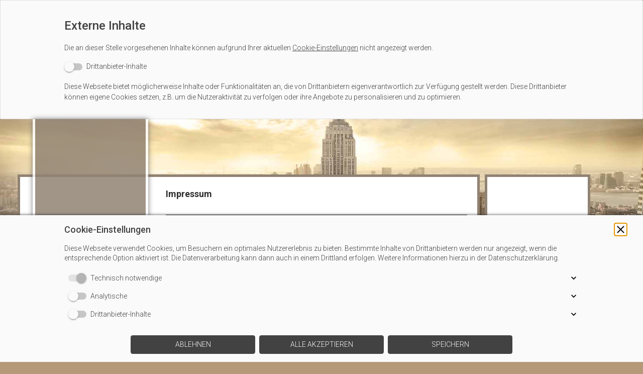

--- FILE ---
content_type: text/html; charset=utf-8
request_url: http://hn-matten.de/Impressum/
body_size: 32804
content:
<!DOCTYPE html><html><head><meta http-equiv="Content-Type" content="text/html; charset=UTF-8"><title>   - Impressum</title><link href="/Impressum/" rel="canonical"><meta content="   - Impressum" property="og:title"><meta content="website" property="og:type"><meta content="/Impressum/" property="og:url"><script>
              window.beng = window.beng || {};
              window.beng.env = {
                language: "en",
                country: "US",
                mode: "deploy",
                context: "page",
                pageId: "000000669514",
                pageLanguage: "en",
                skeletonId: "",
                scope: "1701695",
                isProtected: false,
                navigationText: "Impressum",
                instance: "1",
                common_prefix: "https://strato-editor.com",
                design_common: "https://strato-editor.com/beng/designs/",
                design_template: "sys/cm_dh_066",
                path_design: "https://strato-editor.com/beng/designs/data/sys/cm_dh_066/",
                path_res: "https://strato-editor.com/res/",
                path_bengres: "https://strato-editor.com/beng/res/",
                masterDomain: "",
                preferredDomain: "",
                preprocessHostingUri: function(uri) {
                  
                    return uri || "";
                  
                },
                hideEmptyAreas: false
              };
            </script><script xmlns="http://www.w3.org/1999/xhtml" src="https://strato-editor.com/cm4all-beng-proxy/beng-proxy.js"></script><link xmlns="http://www.w3.org/1999/xhtml" rel="stylesheet" href="https://strato-editor.com/.cm4all/e/static/3rdparty/font-awesome/css/font-awesome.min.css"></link><link rel="stylesheet" type="text/css" href="https://strato-editor.com/.cm4all/res/static/libcm4all-js-widget/3.89.7/css/widget-runtime.css" />
<link rel="stylesheet" type="text/css" href="https://strato-editor.com/.cm4all/res/static/beng-editor/5.3.138/css/deploy.css" />
<link rel="stylesheet" type="text/css" href="https://strato-editor.com/.cm4all/res/static/libcm4all-js-widget/3.89.7/css/slideshow-common.css" />
<script src="https://strato-editor.com/.cm4all/res/static/jquery-1.7/jquery.js"></script><script src="https://strato-editor.com/.cm4all/res/static/prototype-1.7.3/prototype.js"></script><script src="https://strato-editor.com/.cm4all/res/static/jslib/1.4.1/js/legacy.js"></script><script src="https://strato-editor.com/.cm4all/res/static/libcm4all-js-widget/3.89.7/js/widget-runtime.js"></script>
<script src="https://strato-editor.com/.cm4all/res/static/libcm4all-js-widget/3.89.7/js/slideshow-common.js"></script>
<script src="https://strato-editor.com/.cm4all/res/static/beng-editor/5.3.138/js/deploy.js"></script>
<script type="text/javascript" src="https://strato-editor.com/.cm4all/uro/assets/js/uro-min.js"></script><script>
                (function() {
                  var mobileAgent = MobileBrowserSwitch.isMobileAgent(navigator.userAgent);
                  if (mobileAgent) {
                    var url = window.location.pathname;
                    if (url.endsWith("/")) {
                      url = url.substring(0, url.length - 1);
                    }
                    if (url.endsWith("/index.php")) {
                      url = url.substring(0, url.length - 10);
                    }
                    if (!/1,auth,8,1$/.test(url) && !/1%2Cauth%2C8%2C1$/.test(url)) {
                      url += "/mobile/";
                      window.location.pathname = url;
                    }
                  }
                })();
              </script><link rel="stylesheet" type="text/css" href="https://strato-editor.com/.cm4all/designs/static/sys/cm_dh_066/1767916857.2948513/css/main.css"><link rel="stylesheet" type="text/css" href="https://strato-editor.com/.cm4all/designs/static/sys/cm_dh_066/1767916857.2948513/css/responsive.css"><link rel="stylesheet" type="text/css" href="https://strato-editor.com/.cm4all/designs/static/sys/cm_dh_066/1767916857.2948513/css/cm-templates-global-style.css"><meta name="viewport" content="width=device-width, initial-scale=1"><!--$Id: template.xsl 1832 2012-03-01 10:37:09Z dominikh $--><link href="/.cm4all/handler.php/vars.css?v=" type="text/css" rel="stylesheet"><style type="text/css">.cm-logo {background-image: none;background-position: 100px 75px;
background-repeat: no-repeat;
      }</style><script type="text/javascript">window.cmLogoWidgetId = "STRATP_cm4all_com_widgets_Logo_3385094";
            window.cmLogoGetCommonWidget = function (){
                return new cm4all.Common.Widget({
            base    : "/Impressum/index.php/",
            session : "",
            frame   : "",
            path    : "STRATP_cm4all_com_widgets_Logo_3385094"
        })
            };
            window.logoConfiguration = {
                "cm-logo-x" : "100",
        "cm-logo-y" : "75",
        "cm-logo-v" : "2.0",
        "cm-logo-w" : "0",
        "cm-logo-h" : "0",
        "cm-logo-di" : "",
        "cm-logo-u" : "public-service://0/",
        "cm-logo-k" : "/DSC08521A.jpg",
        "cm-logo-bc" : "",
        "cm-logo-ln" : "",
        "cm-logo-ln$" : "",
        "cm-logo-hi" : true
        ,
        _logoBaseUrl : "\/.cm4all\/iproc.php\/DSC08521A.jpg\/scale_0_0\/",
        _logoPath : "DSC08521A.jpg"
        };
				document.observe('dom:loaded', function() {
					var containers = document.querySelectorAll("[cm_type=logo], [id=logo], .cm-logo");
          for (var i = 0; i < containers.length; i++) {
            var container = containers[i];
            if (container && window.beng && beng.env && beng.env.hideEmptyAreas) {
              if (beng.env.mode != "edit") {
                container.addClassName("cm_empty");
              } else {
                container.addClassName("cm_empty_editor");
              }
            }
          }
				});
			</script><link rel="icon" href="data:;base64,iVBORw0KGgo="/><div class="cm_widget_anchor"><a name="STRATP_cm4all_com_widgets_FacebookPage_3385095" id="widgetanchor_STRATP_cm4all_com_widgets_FacebookPage_3385095"><!--cm4all.com.widgets.FacebookPage--></a></div><a  class="cm4all-cookie-consent"   href="/Impressum/index.php/;focus=STRATP_cm4all_com_widgets_FacebookPage_3385095&amp;frame=STRATP_cm4all_com_widgets_FacebookPage_3385095" data-wcid="cm4all.com.widgets.FacebookPage" data-wiid="STRATP_cm4all_com_widgets_FacebookPage_3385095" data-lazy="true" data-thirdparty="true" data-statistics="false" rel="nofollow" data-blocked="true"><!--STRATP_cm4all_com_widgets_FacebookPage_3385095--></a><style id="cm_table_styles"></style><style id="cm_background_queries"></style></head><body ondrop="return false;" class=" device-desktop cm-deploy"><div class="cm-background" data-cm-qa-bg="image"></div><div class="cm-background-video" data-cm-qa-bg="video"></div><div class="cm-background-effects" data-cm-qa-bg="effect"></div><div id="page_wrapper" class="cm-templates-container"><div id="head_bg"></div><div id="head_wrapper" class=""><header><a class="handy_navi" onclick="jQuery('#head_wrapper').toggleClass('open');"></a><div id="logo_wrapper" class="cm-logo cm_can_be_empty"> </div><div id="title_wrapper" class="cm_can_be_empty"><div id="title" class="title cm_can_be_empty cm-templates-heading__title" style=""><strong>  HN-Matten Newe KG         </strong><span style="font-size: medium;">Berat. Ingenieure BDB           </span><span style="font-family: Arial, Helvetica, sans-serif; font-size: small;">Kortlund 36 24857 Fahrdorf                                                    T</span><span style="font-family: Arial, Helvetica, sans-serif; font-size: small;">el:  +49 (0)4621 / 99 42 49 </span></div><div id="subtitle" class="subtitle cm_can_be_empty cm-templates-heading__subtitle" style="">  </div></div><div id="navigation_wrapper" class="clearfix"><nav id="cm_navigation"><ul id="cm_mainnavigation"><li id="cm_navigation_pid_669518"><a title="Startseite                                                              " href="/Startseite/" class="cm_anchor">Startseite                                                              </a></li><li id="cm_navigation_pid_671322"><a title="Anwendungsmöglichkeiten der HN-Matte" href="/Anwendungsmoeglichkeiten-der-HN-Matte/" class="cm_anchor">Anwendungsmöglichkeiten der HN-Matte</a></li><li id="cm_navigation_pid_671329"><a title="Material und Zeitersparnis" href="/Material-und-Zeitersparnis/" class="cm_anchor">Material und Zeitersparnis</a></li><li id="cm_navigation_pid_671331"><a title="Vorteile der HN-Matten beim Ausbilden einer biegesteifen Eckbewehrung" href="/Vorteile-der-HN-Matten-beim-Ausbilden-einer-biegesteifen-Eckbewehrung/" class="cm_anchor">Vorteile der HN-Matten beim Ausbilden einer biegesteifen Eckbewehrung</a></li><li id="cm_navigation_pid_671339"><a title="Arbeitsschritte für die biegesteife Eckbewehrung" href="/Arbeitsschritte-fuer-die-biegesteife-Eckbewehrung/" class="cm_anchor">Arbeitsschritte für die biegesteife Eckbewehrung</a></li><li id="cm_navigation_pid_669516"><a title="Technische Daten" href="/Technische-Daten/" class="cm_anchor">Technische Daten</a></li><li id="cm_navigation_pid_669852"><a title="Lizenzpartner und Ihre Standorte" href="/Lizenzpartner-und-Ihre-Standorte/" class="cm_anchor">Lizenzpartner und Ihre Standorte</a></li><li id="cm_navigation_pid_669515"><a title="Kontakt" href="/Kontakt/" class="cm_anchor">Kontakt</a></li><li id="cm_navigation_pid_669517"><a title="Über uns" href="/Ueber-uns/" class="cm_anchor">Über uns</a></li><li id="cm_navigation_pid_669514" class="cm_current"><a title="Impressum" href="/Impressum/" class="cm_anchor">Impressum</a></li></ul></nav></div></header><div id="footer_wrapper" class="cm-templates-footer cm_can_be_empty"><footer id="footer" class="cm_can_be_empty" data-cm-hintable="yes"> </footer></div></div><div id="content_wrapper" class="cm-template-content"><main id="content_main" class="content_main_dho cm-template-content__main cm-templates-text" data-cm-hintable="yes"><h1><span style="background-color: rgb(255, 255, 255);">Impressum </span></h1><div class="clearFloating" style="clear:both;height: 0px; width: auto;"></div><div id="widgetcontainer_STRATP_cm4all_com_widgets_Separator_3385109" class="
				    cm_widget_block
					cm_widget cm4all_com_widgets_Separator cm_widget_block_center" style="width:100%; max-width:100%; "><div class="cm_widget_anchor"><a name="STRATP_cm4all_com_widgets_Separator_3385109" id="widgetanchor_STRATP_cm4all_com_widgets_Separator_3385109"><!--cm4all.com.widgets.Separator--></a></div><div style='position: relative; width: 100%;'><div style='border-top: 1px solid; margin: 1.2em 0em 1.2em 0em;'></div></div></div><p><span style="background-color: rgb(255, 255, 255);"><strong>HN-Matten Newe KG <span style="font-family: Arial, Helvetica, Tahoma, Verdana, sans-serif; color: #000000;">Berat. Ingenieure BDB </span><br><span style="font-family: Arial, Helvetica, Tahoma, Verdana, sans-serif; color: #000000;">Kortlund 36 · 24857 Fahrdorf </span><br><span style="font-family: Arial, Helvetica, Tahoma, Verdana, sans-serif; color: #000000;">Tel:</span><span style="font-family: Arial, Helvetica, Tahoma, Verdana, sans-serif; color: #000000;"> +49 (0)4621 / 99 42 49 · </span><span style="font-family: Arial, Helvetica, Tahoma, Verdana, sans-serif; color: #000000;">Fax:</span><span style="font-family: Arial, Helvetica, Tahoma, Verdana, sans-serif; color: #000000;"> +49 (0)4621 / 99 42 48 </span><br><span style="font-family: Arial, Helvetica, Tahoma, Verdana, sans-serif; color: #000000;">eMail:</span><span style="font-family: Arial, Helvetica, Tahoma, Verdana, sans-serif; color: #000000;"> </span><a href="mailto:info@hn-matten.de" style="color: rgb(98, 68, 52); font-family: Arial, Helvetica, Tahoma, Verdana, sans-serif;" class="cm_anchor">info@hn-matten.de</a><span style="font-family: Arial, Helvetica, Tahoma, Verdana, sans-serif; color: #000000;"> </span></strong></span><br></p><p style="color: rgb(0, 0, 0); font-family: Arial, Helvetica, Tahoma, Verdana, sans-serif;"><span style="background-color: rgb(255, 255, 255);">Verantwortlich für die Inhalte: <strong>Dipl.- Ing. Horst Newe</strong></span></p><p style="color: rgb(0, 0, 0); font-family: Arial, Helvetica, Tahoma, Verdana, sans-serif;"><span style="background-color: rgb(255, 255, 255);">Design und Realisierung: by Betonprüfstelle Newe</span></p><p style="color: rgb(0, 0, 0); font-family: Arial, Helvetica, Tahoma, Verdana, sans-serif;"> <br>1. Haftungsbeschränkung<br> <br>Die Inhalte dieser Website werden mit größtmöglicher Sorgfalt erstellt. Der Anbieter übernimmt jedoch keine Gewähr für die Richtigkeit, Vollständigkeit und Aktualität der bereitgestellten Inhalte. Die Nutzung der Inhalte der Website erfolgt auf eigene Gefahr des Nutzers. Namentlich gekennzeichnete Beiträge geben die Meinung des jeweiligen Autors und nicht immer die Meinung des Anbieters wieder. Mit der reinen Nutzung der Website des Anbieters kommt keinerlei Vertragsverhältnis zwischen dem Nutzer und dem Anbieter zustande.<br> <br>2. Externe Links<br> <br>Diese Website enthält Verknüpfungen zu Websites Dritter ("externe Links"). Diese Websites unterliegen der Haftung der jeweiligen Betreiber. Der Anbieter hat bei der erstmaligen Verknüpfung der externen Links die fremden Inhalte daraufhin überprüft, ob etwaige Rechtsverstöße bestehen. Zu dem Zeitpunkt waren keine Rechtsverstöße ersichtlich. Der Anbieter hat keinerlei Einfluss auf die aktuelle und zukünftige Gestaltung und auf die Inhalte der verknüpften Seiten. Das Setzen von externen Links bedeutet nicht, dass sich der Anbieter die hinter dem Verweis oder Link liegenden Inhalte zu Eigen macht. Eine ständige Kontrolle der externen Links ist für den Anbieter ohne konkrete Hinweise auf Rechtsverstöße nicht zumutbar. Bei Kenntnis von Rechtsverstößen werden jedoch derartige externe Links unverzüglich gelöscht.<br> <br>3. Urheber- und Leistungsschutzrechte<br> <br>Die auf dieser Website veröffentlichten Inhalte unterliegen dem deutschen Urheber- und Leistungsschutzrecht. Jede vom deutschen Urheber- und Leistungsschutzrecht nicht zugelassene Verwertung bedarf der vorherigen schriftlichen Zustimmung des Anbieters oder jeweiligen Rechteinhabers. Dies gilt insbesondere für Vervielfältigung, Bearbeitung, Übersetzung, Einspeicherung, Verarbeitung bzw. Wiedergabe von Inhalten in Datenbanken oder anderen elektronischen Medien und Systemen. Inhalte und Rechte Dritter sind dabei als solche gekennzeichnet. Die unerlaubte Vervielfältigung oder Weitergabe einzelner Inhalte oder kompletter Seiten ist nicht gestattet und strafbar. Lediglich die Herstellung von Kopien und Downloads für den persönlichen, privaten und nicht kommerziellen Gebrauch ist erlaubt.<br>Die Darstellung dieser Website in fremden Frames ist nur mit schriftlicher Erlaubnis zulässig.<br> <br>4. Datenschutzerklärung[1]<br> <br>Datenschutz<br>Nachfolgend möchten wir Sie über unsere Datenschutzerklärung informieren. Sie finden hier Informationen über die Erhebung und Verwendung persönlicher Daten bei der Nutzung unserer Webseite. Wir beachten dabei das für Deutschland geltende Datenschutzrecht. Sie können diese Erklärung jederzeit auf unserer Webseite abrufen.<br><br>Wir weisen ausdrücklich darauf hin, dass die Datenübertragung im Internet (z.B. bei der Kommunikation per E-Mail) Sicherheitslücken aufweisen und nicht lückenlos vor dem Zugriff durch Dritte geschützt werden kann.<br><br>Die Verwendung der Kontaktdaten unseres Impressums zur gewerblichen Werbung ist ausdrücklich nicht erwünscht, es sei denn wir hatten zuvor unsere schriftliche Einwilligung erteilt oder es besteht bereits eine Geschäftsbeziehung. Der Anbieter und alle auf dieser Website genannten Personen widersprechen hiermit jeder kommerziellen Verwendung und Weitergabe ihrer Daten.<br><br>Personenbezogene Daten<br><br>Sie können unsere Webseite ohne Angabe personenbezogener Daten besuchen. Soweit auf unseren Seiten personenbezogene Daten (wie Name, Anschrift oder E-Mail Adresse) erhoben werden, erfolgt dies, soweit möglich, auf freiwilliger Basis. Diese Daten werden ohne Ihre ausdrückliche Zustimmung nicht an Dritte weitergegeben. Sofern zwischen Ihnen und uns ein Vertragsverhältnis begründet, inhaltlich ausgestaltet oder geändert werden soll oder Sie an uns eine Anfrage stellen, erheben und verwenden wir personenbezogene Daten von Ihnen, soweit dies zu diesen Zwecken erforderlich ist (Bestandsdaten). Wir erheben, verarbeiten und nutzen personenbezogene Daten soweit dies erforderlich ist, um Ihnen die Inanspruchnahme des Webangebots zu ermöglichen (Nutzungsdaten). Sämtliche personenbezogenen Daten werden nur solange gespeichert wie dies für den geannten Zweck (Bearbeitung Ihrer Anfrage oder Abwicklung eines Vertrags) erforderlich ist. Hierbei werden steuer- und handelsrechtliche Aufbewahrungsfristen berücksichtigt. Auf Anordnung der zuständigen Stellen dürfen wir im Einzelfall Auskunft über diese Daten (Bestandsdaten) erteilen, soweit dies für Zwecke der Strafverfolgung, zur Gefahrenabwehr, zur Erfüllung der gesetzlichen Aufgaben der Verfassungsschutzbehörden oder des Militärischen Abschirmdienstes oder zur Durchsetzung der Rechte am geistigen Eigentum erforderlich ist.<br> <br>Kommentarfunktionen<br><br>Im Rahmen der Kommentarfunktion erheben wir personenbezogene Daten (z.B. Name, E-Mail) im Rahmen Ihrer Kommentierung zu einem Beitrag nur in dem Umfang wie Sie ihn uns mitgeteilt haben. Bei der Veröffentlichung eines Kommentars wird die von Ihnen angegebene Email-Adresse gespeichert, aber nicht veröffentlicht. Ihr Name wird veröffentlich, wenn Sie nicht unter Pseudonym geschrieben haben.<br> <br>Auskunftsrecht<br><br>Sie haben das jederzeitige Recht, sich unentgeltlich und unverzüglich über die zu Ihrer Person erhobenen Daten zu erkundigen. Sie haben das jederzeitige Recht, Ihre Zustimmung zur Verwendung Ihrer angegeben persönlichen Daten mit Wirkung für die Zukunft zu widerrufen. Zur Auskunftserteilung wenden Sie sich bitte an den Anbieter unter den Kontaktdaten im Impressum.<br>5. Besondere Nutzungsbedingungen[2]<br> <br>Soweit besondere Bedingungen für einzelne Nutzungen dieser Website von den vorgenannten Nummern 1. bis 4. abweichen, wird an entsprechender Stelle ausdrücklich darauf hingewiesen. In diesem Falle gelten im jeweiligen Einzelfall die besonderen Nutzungsbedingungen.<br> <br>Anmerkungen zum Disclaimer für Ihr Impressum:<br>[1] zu "4. Datenschutz":<br> <br>Bitte beachten Sie die Ausführungen unten am Seitenende zum Datenschutz, wenn Sie Google Analytics oder Google Adsense auf Ihrer Webseite einsetzen. Wenn Sie die vorgenannten Dienste verwenden, sollten Sie wie von Google in seinen AGB gefordert entsprechende Datenschutzhinweise auf Ihrer Website integrieren.<br>Hinweis: Wenn Sie Google Analytics verwenden, empfehlen wir, die obige Datenschutzerklärung aufzunehmen, die Anonymisierung der IP im Analyticscode („anonymzeIP“-Erweiterung) zu integrieren und einen Vertrag zur Auftragsdatenverarbeitung mit Google (§ 11 BDSG – Vertrag) zu schließen.<br>Rechtlicher Hinweis: Die Nutzung der Datenschutzerklärungen erfolgt auf eigene Gefahr. Bisher gibt es keine gerichtlichen Entscheidungen darüber, ob solche Hinweise ausreichend sind oder ob doch eine ausdrückliche Einwilligung erforderlich ist.<br>Fügen Sie bitte die Datenschutzerklärung mit einem eigenen Menüpunkt getrennt vom Impressum auf Ihrer Webseite ein oder nennen Sie den Link für die obigen Texte „Disclaimer/Datenschutz“. Es gibt ein aktuelles Urteil des Landgericht Frankfurt am Main (Az. 3-10 O 86/12), welches die Einbindung der Datenschutzerklärung unter dem Link „Kontakt“ als unwirksam angesehen hat.<br> <br>[2] zu "5. Besondere Nutzungsbedingungen":<br> <br>Wenn man die Vielzahl der Nutzungsmöglichkeiten und Angebote auf einer Website bedenkt, ist es nur zu empfehlen, für die jeweiligen speziellen und vor allem ggf. auch kostenpflichtigen Nutzungen und Angebote (z.B. Shops, Foren, Free-E-Mail, Newsletter oder Branchenbücher) auch spezielle Nutzungsbedingungen bzw. AGB zu verwenden! Denn in diesem Falle kommt es sehr schnell zu einem Vertrag mit weiteren gesetzlichen Informationspflichten. Werden solche speziellen Angebote nicht angeboten, kann man ggf. auch Nr. 5 weglassen.<br> <br>Hinweise zur Platzierung des Disclaimers fürs Impressum<br> <br> <br>Bei der Wirksamkeit des Disclaimers für Ihr Impressum kommt es dabei auf die Ausgestaltung der Website an und ob der Hinweis auf den "Disclaimer" entsprechend der Rechtsprechung zu allgemeinen Geschäftsbedingungen einbezogen worden ist. Danach muss der Nutzer zumindest den Disclaimer vor Nutzung der angebotenen Inhalte kennen und dieser deutlich hervorgehoben sein. Der Bundesgerichtshof hat im Jahre 2006 (BGH, Urteil vom 30.03.2006, Az. I ZR 24/03) entschieden, dass ein wirksamer Disclaimer deshalb eindeutig gestaltet, aufgrund seiner Aufmachung als ernst gemeint aufzufassen sein und vom Anbietenden auch tatsächlich beachtet werden muss. Denkbar wäre daher vor allem, dass man den Disclaimer in sein leicht erkennbares, unmittelbar erreichbares und ständig verfügbares Impressum einfügt und dann zur Sicherheit anstatt der Bezeichnung „Impressum" die Kombination "Impressum/Disclaimer" verwendet.</p><p style="color: rgb(0, 0, 0); font-family: Arial, Helvetica, Tahoma, Verdana, sans-serif;"><br>HN-Matten Newe KG       </p><p style="color: rgb(0, 0, 0); font-family: Arial, Helvetica, Tahoma, Verdana, sans-serif;">Ing.- Büro Newe   Berat. Ingenieure BDB  <br>Kortlund 36 <br>24857 Fahrdorf<br>Telefon: +49 (0) 4621 – 99 42 49<br>Fax: +49 (0) 4621 – 99 42 48<br>E-Mail: info@hn-matten.de<br>Inhaltlich Verantwortlicher gem. § 55 II RStV: Horst Newe (Anschrift s.o.)<br></p><div id="cm_bottom_clearer" style="clear: both;" contenteditable="false"></div></main></div><div id="content_sidebar" class="cm-templates-sidebar-wrapper cm_can_be_empty"><aside id="widgetbar_page_1" class="sidebar cm_can_be_empty" data-cm-hintable="yes"><p> </p></aside><aside id="widgetbar_site_1" class="sidebar cm_can_be_empty" data-cm-hintable="yes"><p> </p></aside><aside id="widgetbar_page_2" class="sidebar cm_can_be_empty" data-cm-hintable="yes"><p> </p></aside><aside id="widgetbar_site_2" class="sidebar cm_can_be_empty" data-cm-hintable="yes"><p><br></p></aside></div></div><div id="keyvisual" class="cm-kv-0"></div><script type="text/javascript" language="javascript" src="https://strato-editor.com/.cm4all/designs/static/sys/cm_dh_066/1767916857.2948513/js/doubletaptogo.js"></script><script type="text/javascript" language="javascript" src="https://strato-editor.com/.cm4all/designs/static/sys/cm_dh_066/1767916857.2948513/js/cm-templates-global-script.js"></script><div class="cm_widget_anchor"><a name="STRATP_cm4all_com_widgets_CookiePolicy_3385096" id="widgetanchor_STRATP_cm4all_com_widgets_CookiePolicy_3385096"><!--cm4all.com.widgets.CookiePolicy--></a></div><div style="display:none" class="cm-wp-container cm4all-cookie-policy-placeholder-template"><div class="cm-wp-header"><h4 class="cm-wp-header__headline">Externe Inhalte</h4><p class="cm-wp-header__text">Die an dieser Stelle vorgesehenen Inhalte können aufgrund Ihrer aktuellen <a class="cm-wp-header__link" href="#" onclick="openCookieSettings();return false;">Cookie-Einstellungen</a> nicht angezeigt werden.</p></div><div class="cm-wp-content"><div class="cm-wp-content__control"><label aria-checked="false" role="switch" tabindex="0" class="cm-wp-content-switcher"><input tabindex="-1" type="checkbox" class="cm-wp-content-switcher__checkbox" /><span class="cm-wp-content-switcher__label">Drittanbieter-Inhalte</span></label></div><p class="cm-wp-content__text">Diese Webseite bietet möglicherweise Inhalte oder Funktionalitäten an, die von Drittanbietern eigenverantwortlich zur Verfügung gestellt werden. Diese Drittanbieter können eigene Cookies setzen, z.B. um die Nutzeraktivität zu verfolgen oder ihre Angebote zu personalisieren und zu optimieren.</p></div></div><div aria-labelledby="cookieSettingsDialogTitle" role="dialog" style="position: fixed;" class="cm-cookie-container cm-hidden" id="cookieSettingsDialog"><div class="cm-cookie-header"><h4 id="cookieSettingsDialogTitle" class="cm-cookie-header__headline">Cookie-Einstellungen</h4><div autofocus="autofocus" tabindex="0" role="button" class="cm-cookie-header__close-button" title="Schließen"></div></div><div aria-describedby="cookieSettingsDialogContent" class="cm-cookie-content"><p id="cookieSettingsDialogContent" class="cm-cookie-content__text">Diese Webseite verwendet Cookies, um Besuchern ein optimales Nutzererlebnis zu bieten. Bestimmte Inhalte von Drittanbietern werden nur angezeigt, wenn die entsprechende Option aktiviert ist. Die Datenverarbeitung kann dann auch in einem Drittland erfolgen. Weitere Informationen hierzu in der Datenschutzerklärung.</p><div class="cm-cookie-content__controls"><div class="cm-cookie-controls-container"><div class="cm-cookie-controls cm-cookie-controls--essential"><div class="cm-cookie-flex-wrapper"><label aria-details="cookieSettingsEssentialDetails" aria-labelledby="cookieSettingsEssentialLabel" aria-checked="true" role="switch" tabindex="0" class="cm-cookie-switch-wrapper"><input tabindex="-1" id="cookieSettingsEssential" type="checkbox" disabled="disabled" checked="checked" /><span></span></label><div class="cm-cookie-expand-wrapper"><span id="cookieSettingsEssentialLabel">Technisch notwendige</span><div tabindex="0" aria-controls="cookieSettingsEssentialDetails" aria-expanded="false" role="button" class="cm-cookie-content-expansion-button" title="Erweitern / Zuklappen"></div></div></div><div class="cm-cookie-content-expansion-text" id="cookieSettingsEssentialDetails">Diese Cookies sind zum Betrieb der Webseite notwendig, z.B. zum Schutz vor Hackerangriffen und zur Gewährleistung eines konsistenten und der Nachfrage angepassten Erscheinungsbilds der Seite.</div></div><div class="cm-cookie-controls cm-cookie-controls--statistic"><div class="cm-cookie-flex-wrapper"><label aria-details="cookieSettingsStatisticsDetails" aria-labelledby="cookieSettingsStatisticsLabel" aria-checked="false" role="switch" tabindex="0" class="cm-cookie-switch-wrapper"><input tabindex="-1" id="cookieSettingsStatistics" type="checkbox" /><span></span></label><div class="cm-cookie-expand-wrapper"><span id="cookieSettingsStatisticsLabel">Analytische</span><div tabindex="0" aria-controls="cookieSettingsStatisticsDetails" aria-expanded="false" role="button" class="cm-cookie-content-expansion-button" title="Erweitern / Zuklappen"></div></div></div><div class="cm-cookie-content-expansion-text" id="cookieSettingsStatisticsDetails">Diese Cookies werden verwendet, um das Nutzererlebnis weiter zu optimieren. Hierunter fallen auch Statistiken, die dem Webseitenbetreiber von Drittanbietern zur Verfügung gestellt werden, sowie die Ausspielung von personalisierter Werbung durch die Nachverfolgung der Nutzeraktivität über verschiedene Webseiten.</div></div><div class="cm-cookie-controls cm-cookie-controls--third-party"><div class="cm-cookie-flex-wrapper"><label aria-details="cookieSettingsThirdpartyDetails" aria-labelledby="cookieSettingsThirdpartyLabel" aria-checked="false" role="switch" tabindex="0" class="cm-cookie-switch-wrapper"><input tabindex="-1" id="cookieSettingsThirdparty" type="checkbox" /><span></span></label><div class="cm-cookie-expand-wrapper"><span id="cookieSettingsThirdpartyLabel">Drittanbieter-Inhalte</span><div tabindex="0" aria-controls="cookieSettingsThirdpartyDetails" aria-expanded="false" role="button" class="cm-cookie-content-expansion-button" title="Erweitern / Zuklappen"></div></div></div><div class="cm-cookie-content-expansion-text" id="cookieSettingsThirdpartyDetails">Diese Webseite bietet möglicherweise Inhalte oder Funktionalitäten an, die von Drittanbietern eigenverantwortlich zur Verfügung gestellt werden. Diese Drittanbieter können eigene Cookies setzen, z.B. um die Nutzeraktivität zu verfolgen oder ihre Angebote zu personalisieren und zu optimieren.</div></div></div><div class="cm-cookie-content-button"><div tabindex="0" role="button" onclick="rejectAllCookieTypes(); setTimeout(saveCookieSettings, 400);" class="cm-cookie-button cm-cookie-content-button--reject-all"><span>Ablehnen</span></div><div tabindex="0" role="button" onclick="selectAllCookieTypes(); setTimeout(saveCookieSettings, 400);" class="cm-cookie-button cm-cookie-content-button--accept-all"><span>Alle akzeptieren</span></div><div tabindex="0" role="button" onclick="saveCookieSettings();" class="cm-cookie-button cm-cookie-content-button--save"><span>Speichern</span></div></div></div></div></div><script type="text/javascript">
      Common.loadCss("/.cm4all/widgetres.php/cm4all.com.widgets.CookiePolicy/show.css?v=3.3.38");
    </script><script data-tracking="true" data-cookie-settings-enabled="true" src="/.cm4all/widgetres.php/cm4all.com.widgets.CookiePolicy/show.js?v=3.3.38" defer="defer" id="cookieSettingsScript"></script><noscript ><div style="position:absolute;bottom:0;" id="statdiv"><img alt="" height="1" width="1" src="https://strato-editor.com/.cm4all/_pixel.img?site=1752987-zg-Eg9tL&amp;page=pid_669514&amp;path=%2FImpressum%2Findex.php%2F&amp;nt=Impressum"/></div></noscript><script  type="text/javascript">//<![CDATA[
            document.body.insertAdjacentHTML('beforeend', '<div style="position:absolute;bottom:0;" id="statdiv"><img alt="" height="1" width="1" src="https://strato-editor.com/.cm4all/_pixel.img?site=1752987-zg-Eg9tL&amp;page=pid_669514&amp;path=%2FImpressum%2Findex.php%2F&amp;nt=Impressum&amp;domain='+escape(document.location.hostname)+'&amp;ref='+escape(document.referrer)+'"/></div>');
        //]]></script><script type="application/x-cm4all-cookie-consent" data-code="www.hn-matten.de
"></script><div style="display: none;" id="keyvisualWidgetVideosContainer"></div><style type="text/css">.cm-kv-0 {
background-color: transparent;
background-image: url("/.cm4all/iproc.php/.cm4all/sysdb/keyvisuals/empty.png/scale_0_0/empty.png");
background-repeat: no-repeat;
}
</style><style type="text/css">
			#keyvisual {
				overflow: hidden;
			}
			.kv-video-wrapper {
				width: 100%;
				height: 100%;
				position: relative;
			}
			</style><script type="text/javascript">
				jQuery(document).ready(function() {
					function moveTempVideos(slideshow, isEditorMode) {
						var videosContainer = document.getElementById('keyvisualWidgetVideosContainer');
						if (videosContainer) {
							while (videosContainer.firstChild) {
								var div = videosContainer.firstChild;
								var divPosition = div.className.substring('cm-kv-0-tempvideo-'.length);
								if (isEditorMode && parseInt(divPosition) > 1) {
									break;
								}
								videosContainer.removeChild(div);
								if (div.nodeType == Node.ELEMENT_NODE) {
									var pos = '';
									if (slideshow) {
										pos = '-' + divPosition;
									}
									var kv = document.querySelector('.cm-kv-0' + pos);
									if (kv) {
										if (!slideshow) {
											var wrapperDiv = document.createElement("div"); 
											wrapperDiv.setAttribute("class", "kv-video-wrapper");
											kv.insertBefore(wrapperDiv, kv.firstChild);
											kv = wrapperDiv;
										}
										while (div.firstChild) {
											kv.appendChild(div.firstChild);
										}
										if (!slideshow) {
											break;
										}
									}
								}
							}
						}
					}

					function kvClickAction(mode, href) {
						if (mode == 'internal') {
							if (!window.top.syntony || !/_home$/.test(window.top.syntony.bifmState)) {
								window.location.href = href;
							}
						} else if (mode == 'external') {
							var a = document.createElement('a');
							a.href = href;
							a.target = '_blank';
							a.rel = 'noreferrer noopener';
							a.click();
						}
					}

					var keyvisualElement = jQuery("[cm_type=keyvisual]");
					if(keyvisualElement.length == 0){
						keyvisualElement = jQuery("#keyvisual");
					}
					if(keyvisualElement.length == 0){
						keyvisualElement = jQuery("[class~=cm-kv-0]");
					}
				
						keyvisualElement.attr("role", "img");
						keyvisualElement.attr("tabindex", "0");
						keyvisualElement.attr("aria-label", "hauptgrafik");
					
					moveTempVideos(false, false);
					var video = document.querySelector('#keyvisual video');
					if (video) {
						video.play();
					}
				
			});
		</script></body></html>


--- FILE ---
content_type: text/css;charset=UTF-8
request_url: http://hn-matten.de/.cm4all/handler.php/vars.css?v=
body_size: 18524
content:

/*cm_sysdb_begin*/
@import url("//fonts.cm4all.net/css?subset=cyrillic,cyrillic-ext,devanagari,greek,greek-ext,khmer,latin,latin-ext,vietnamese&family=Roboto:100,100italic,300,300italic,regular,italic,500,500italic,700,700italic,900,900italic");
.cm-background {
background-image: url("/.cm4all/sysdb/backgrounds/images/bif_18341458_cm-a.jpg");
background-repeat: no-repeat; background-attachment: fixed; background-position: center center; background-size: cover;
}
/*cm_sysdb_end*/

.cm-offline-content {
    color: #242424;
    background-color: #FFFFFF;
}

body, #page_wrapper, .content_main_dho {
	font-family:	Roboto, sans-serif;
	font-size:		small;
	font-weight:	normal;
	font-style:		normal;
}
#content_wrapper h1,
#content_sidebar h1, 
.cm-h1 {
	font-size:		large;
	font-family:	Roboto, sans-serif;
	font-weight:	bold;
	font-style:		normal;
}

#content_wrapper h2,
#content_sidebar h2 {
	font-size:		medium;
	font-family:	Roboto, sans-serif;
	font-weight:	bold;
	font-style:		normal;
}

#content_wrapper h3,
#content_sidebar h3 {
	font-size:		small;
	font-family:	Roboto, sans-serif;
	font-weight:	bold;
	font-style:		normal;
}
h4, h5, h6 {
	font-family:	Roboto, sans-serif;
}
#title_wrapper h2, #title_wrapper h1 {
	font-family:	Roboto, sans-serif;
	font-size:		large;
	font-weight:	normal;
	font-style:		normal;
}
#cm_navigation ul li a {
	font-size:		small;
	font-family:	Roboto, sans-serif;
	font-weight:	normal;
	font-style:		normal;
}


/* ################################################## */
/* ################ INPUT ELEMENTS ################## */
/* ################################################## */
#page_wrapper .cm_widget input[type='text'], #page_wrapper .cm_widget input[type='date'], #page_wrapper .cm_widget input[type='datetime'], 
#page_wrapper .cm_widget input[type='email'], #page_wrapper .cm_widget input[type='number'], #page_wrapper .cm_widget input[type='password'],
#page_wrapper .cm_widget input[type='search'], #page_wrapper .cm_widget input[type='tel'], #page_wrapper .cm_widget input[type='time'],
#page_wrapper .cm_widget input[type='url'], #page_wrapper .cm_widget textarea, #page_wrapper .cm_widget select,
#page_wrapper .cm_widget button, #page_wrapper .cm_widget input[type='button'], #page_wrapper .cm_widget input[type='submit'], #page_wrapper .cm_widget input[type='reset'] {
	border-radius:		0px;
	padding:			9px 14px;
	color:				#242424;
	background-color:	#FFFFFF;
	background-color:	rgba(36,36,36,0.08);
	border:				1px solid rgba(36,36,36,0.15);
	-webkit-transition:	color 0.3s, background-color 0.3s, box-shadow 0.3s, border 0.3s;
	-moz-transition:	color 0.3s, background-color 0.3s, box-shadow 0.3s, border 0.3s;
	-o-transition:		color 0.3s, background-color 0.3s, box-shadow 0.3s, border 0.3s;
	transition:			color 0.3s, background-color 0.3s, box-shadow 0.3s, border 0.3s;
	
	font-family:	Roboto, sans-serif;
	font-size:		small;
	font-weight:	normal;
	font-style:		normal;
}
#page_wrapper .cm_widget button, #page_wrapper .cm_widget input[type='button'], #page_wrapper .cm_widget input[type='submit'], #page_wrapper .cm_widget input[type='reset'] {
	cursor:			pointer;
}
#page_wrapper .cm_widget input[type='text']:focus, #page_wrapper .cm_widget input[type='date']:focus, #page_wrapper .cm_widget input[type='datetime']:focus, 
#page_wrapper .cm_widget input[type='email']:focus, #page_wrapper .cm_widget input[type='number']:focus, #page_wrapper .cm_widget input[type='password']:focus,
#page_wrapper .cm_widget input[type='search']:focus, #page_wrapper .cm_widget input[type='tel']:focus, #page_wrapper .cm_widget input[type='time']:focus,
#page_wrapper .cm_widget input[type='url']:focus, #page_wrapper .cm_widget textarea:focus, #page_wrapper .cm_widget select:focus, #page_wrapper .cm_widget select:focus option,
#page_wrapper .cm_widget button:hover, #page_wrapper .cm_widget input[type='button']:hover, #page_wrapper .cm_widget input[type='submit']:hover, #page_wrapper .cm_widget input[type='reset']:hover {
	color:				#FFFFFF;
	color:				rgba(255,255,255,1);
	background-color:	rgba(0,0,0,0.7);
	background-color:	rgba(36,36,36,0.7);
	box-shadow:			0px 0px 15px rgba(0,0,0,0.3);
	outline:			none;
}


.shopWidgetSeperatedDiv input[type='text'], .shopWidgetSeperatedDiv button, .shopWidgetSeperatedDiv input[type='button'], .shopWidgetSeperatedDiv input[type='submit'], .shopWidgetSeperatedDiv input[type='reset'] {
	padding:		8px 3px;
	min-width:		45px;
}	
.shopWidgetSeperatedDiv button, .shopWidgetSeperatedDiv input[type='button'], .shopWidgetSeperatedDiv input[type='submit'], .shopWidgetSeperatedDiv input[type='reset'] {
	background-size: 	cover !important;
	border:				none;
}




body {
	background-color: #b59979;
}

a {
	color			: #242424;
}

a:hover {
	color			: #2E2E2E;
}




#head_bg {
	background-color	: #918373;
	border-color:		#FFFFFF;
}

.title_title, 
.title_subtitle {
	color:				#FFFFFF;
}


#cm_navigation li.cm_has_subnavigation > a:after {
    border-color: #FFFFFF transparent -moz-use-text-color;
}
#cm_navigation ul li a {
	color: 			#FFFFFF;
}
#cm_navigation ul li.cm_current a {
	color:			#FFFFFF;
}
#cm_navigation ul li a:hover {
	color:			#FFFFFF;
}


#cm_navigation ul li ul li a {
	color: 			#FFFFFF;
	text-shadow: 	none;
}
#cm_navigation ul li ul li.cm_current a {
	color: 			#FFFFFF;
	text-shadow: 	none;
}
#cm_navigation ul li ul li a:hover {
	color: 			#FFFFFF;
	text-shadow: 	none;
}


#footer_wrapper, #footer_wrapper a {
	color:				#FFFFFF;
}


#content_wrapper, #content_sidebar {
	border-color:		#918373;
	background-color: 	#FFFFFF;
}
.content_main_dho, #content_sidebar,
.content_main_dho a, #content_sidebar a  {
	color: 		#242424;
}

#content_wrapper h1, #content_sidebar h1, 
#content_wrapper h2, #content_sidebar h2, 
#content_wrapper h3, #content_sidebar h3 {
	color				: #2E2E2E;
}



#content_sidebar a {
}

#content_sidebar a:hover {
}



/* ----- VARS.CSS ----- */


@media only screen and (min-width: 480px) and (max-width: 767px) {  /* ---- HAndy Landscape ---- */
	#head_wrapper {
		background-color:	#918373 !important;
		border-color:		#FFFFFF !important;
	}
}

@media only screen and (max-width: 479px) {   /* ---- HAndy Portrait ---- */
	#head_wrapper {
		background-color:	#918373 !important;
		border-color:		#FFFFFF !important;
	}
	#title_wrapper, #navigation_wrapper {
		border-top-color:#FFFFFF !important;
	}
}









/*cm4all-vars-extension-force-color-begin*/
.cm4all-header-title-color.cm4all-force-color {
    color: #FFFFFF !important;
}
.cm4all-header-title-color.cm4all-force-background-color {
    background-color: #FFFFFF !important;
}
.cm4all-header-title-color.cm4all-force-border-color {
    border-color: #FFFFFF !important;
} 
.cm4all-header-subtitle-color.cm4all-force-color {
    color: #FFFFFF !important;
}
.cm4all-header-subtitle-color.cm4all-force-background-color {
    background-color: #FFFFFF !important;
}
.cm4all-header-subtitle-color.cm4all-force-border-color {
    border-color: #FFFFFF !important;
} 
.cm4all-header-background-color.cm4all-force-color {
    color: #918373 !important;
}
.cm4all-header-background-color.cm4all-force-background-color {
    background-color: #918373 !important;
}
.cm4all-header-background-color.cm4all-force-border-color {
    border-color: #918373 !important;
} 
.cm4all-header-alt-background-color.cm4all-force-color {
    color: #756B66 !important;
}
.cm4all-header-alt-background-color.cm4all-force-background-color {
    background-color: #756B66 !important;
}
.cm4all-header-alt-background-color.cm4all-force-border-color {
    border-color: #756B66 !important;
} 
.cm4all-header-border-color.cm4all-force-color {
    color: #FFFFFF !important;
}
.cm4all-header-border-color.cm4all-force-background-color {
    background-color: #FFFFFF !important;
}
.cm4all-header-border-color.cm4all-force-border-color {
    border-color: #FFFFFF !important;
} 
.cm4all-header-alt-border-color.cm4all-force-color {
    color: #AB9978 !important;
}
.cm4all-header-alt-border-color.cm4all-force-background-color {
    background-color: #AB9978 !important;
}
.cm4all-header-alt-border-color.cm4all-force-border-color {
    border-color: #AB9978 !important;
} 
.cm4all-content-color.cm4all-force-color {
    color: #242424 !important;
}
.cm4all-content-color.cm4all-force-background-color {
    background-color: #242424 !important;
}
.cm4all-content-color.cm4all-force-border-color {
    border-color: #242424 !important;
} 
.cm4all-content-headline-color.cm4all-force-color {
    color: #2E2E2E !important;
}
.cm4all-content-headline-color.cm4all-force-background-color {
    background-color: #2E2E2E !important;
}
.cm4all-content-headline-color.cm4all-force-border-color {
    border-color: #2E2E2E !important;
} 
.cm4all-content-background-color.cm4all-force-color {
    color: #FFFFFF !important;
}
.cm4all-content-background-color.cm4all-force-background-color {
    background-color: #FFFFFF !important;
}
.cm4all-content-background-color.cm4all-force-border-color {
    border-color: #FFFFFF !important;
} 
.cm4all-content-alt-background-color.cm4all-force-color {
    color: #EDEDED !important;
}
.cm4all-content-alt-background-color.cm4all-force-background-color {
    background-color: #EDEDED !important;
}
.cm4all-content-alt-background-color.cm4all-force-border-color {
    border-color: #EDEDED !important;
} 
.cm4all-content-border-color.cm4all-force-color {
    color: #EDEDED !important;
}
.cm4all-content-border-color.cm4all-force-background-color {
    background-color: #EDEDED !important;
}
.cm4all-content-border-color.cm4all-force-border-color {
    border-color: #EDEDED !important;
} 
.cm4all-content-alt-border-color.cm4all-force-color {
    color: #FFFFFF !important;
}
.cm4all-content-alt-border-color.cm4all-force-background-color {
    background-color: #FFFFFF !important;
}
.cm4all-content-alt-border-color.cm4all-force-border-color {
    border-color: #FFFFFF !important;
} 
.cm4all-content-link-color.cm4all-force-color {
    color: #242424 !important;
}
.cm4all-content-link-color.cm4all-force-background-color {
    background-color: #242424 !important;
}
.cm4all-content-link-color.cm4all-force-border-color {
    border-color: #242424 !important;
} 
.cm4all-content-link-hover-color.cm4all-force-color {
    color: #2E2E2E !important;
}
.cm4all-content-link-hover-color.cm4all-force-background-color {
    background-color: #2E2E2E !important;
}
.cm4all-content-link-hover-color.cm4all-force-border-color {
    border-color: #242424  !important;
} 
.cm4all-sidebar-color.cm4all-force-color {
    color: #454545 !important;
}
.cm4all-sidebar-color.cm4all-force-background-color {
    background-color: #454545 !important;
}
.cm4all-sidebar-color.cm4all-force-border-color {
    border-color: #454545 !important;
} 
.cm4all-sidebar-headline-color.cm4all-force-color {
    color: #7B6E56 !important;
}
.cm4all-sidebar-headline-color.cm4all-force-background-color {
    background-color: #7B6E56 !important;
}
.cm4all-sidebar-headline-color.cm4all-force-border-color {
    border-color: #7B6E56 !important;
} 
.cm4all-sidebar-background-color.cm4all-force-color {
    color: #DBD6CD !important;
}
.cm4all-sidebar-background-color.cm4all-force-background-color {
    background-color: #DBD6CD !important;
}
.cm4all-sidebar-background-color.cm4all-force-border-color {
    border-color: #DBD6CD !important;
} 
.cm4all-sidebar-alt-background-color.cm4all-force-color {
    color: #FFFFFF !important;
}
.cm4all-sidebar-alt-background-color.cm4all-force-background-color {
    background-color: #FFFFFF !important;
}
.cm4all-sidebar-alt-background-color.cm4all-force-border-color {
    border-color: #FFFFFF !important;
} 
.cm4all-sidebar-border-color.cm4all-force-color {
    color: #FFFFFF !important;
}
.cm4all-sidebar-border-color.cm4all-force-background-color {
    background-color: #FFFFFF !important;
}
.cm4all-sidebar-border-color.cm4all-force-border-color {
    border-color: #FFFFFF !important;
} 
.cm4all-sidebar-alt-border-color.cm4all-force-color {
    color: #CFCFCF !important;
}
.cm4all-sidebar-alt-border-color.cm4all-force-background-color {
    background-color: #CFCFCF !important;
}
.cm4all-sidebar-alt-border-color.cm4all-force-border-color {
    border-color: #CFCFCF !important;
} 
.cm4all-sidebar-link-color.cm4all-force-color {
    color: #454545 !important;
}
.cm4all-sidebar-link-color.cm4all-force-background-color {
    background-color: #454545 !important;
}
.cm4all-sidebar-link-color.cm4all-force-border-color {
    border-color: #454545 !important;
} 
.cm4all-sidebar-link-hover-color.cm4all-force-color {
    color: #7B6E56 !important;
}
.cm4all-sidebar-link-hover-color.cm4all-force-background-color {
    background-color: #7B6E56 !important;
}
.cm4all-sidebar-link-hover-color.cm4all-force-border-color {
    border-color: #454545  !important;
} 
.cm4all-navigation-color.cm4all-force-color {
    color: #464544 !important;
}
.cm4all-navigation-color.cm4all-force-background-color {
    background-color: #464544 !important;
}
.cm4all-navigation-color.cm4all-force-border-color {
    border-color: #464544 !important;
} 
.cm4all-navigation-alt-color.cm4all-force-color {
    color: #FFFFFF !important;
}
.cm4all-navigation-alt-color.cm4all-force-background-color {
    background-color: #FFFFFF !important;
}
.cm4all-navigation-alt-color.cm4all-force-border-color {
    border-color: #FFFFFF !important;
} 
.cm4all-navigation-background-color.cm4all-force-color {
    color: #8E8471 !important;
}
.cm4all-navigation-background-color.cm4all-force-background-color {
    background-color: #8E8471 !important;
}
.cm4all-navigation-background-color.cm4all-force-border-color {
    border-color: #8E8471 !important;
} 
.cm4all-navigation-alt-background-color.cm4all-force-color {
    color: #675F51 !important;
}
.cm4all-navigation-alt-background-color.cm4all-force-background-color {
    background-color: #675F51 !important;
}
.cm4all-navigation-alt-background-color.cm4all-force-border-color {
    border-color: #675F51 !important;
} 
.cm4all-navigation-border-color.cm4all-force-color {
    color: #6B6B6B !important;
}
.cm4all-navigation-border-color.cm4all-force-background-color {
    background-color: #6B6B6B !important;
}
.cm4all-navigation-border-color.cm4all-force-border-color {
    border-color: #6B6B6B !important;
} 
.cm4all-navigation-alt-border-color.cm4all-force-color {
    color: #CFCFCF !important;
}
.cm4all-navigation-alt-border-color.cm4all-force-background-color {
    background-color: #CFCFCF !important;
}
.cm4all-navigation-alt-border-color.cm4all-force-border-color {
    border-color: #CFCFCF !important;
} 
.cm4all-subnavigation-color.cm4all-force-color {
    color: #4F4F4F !important;
}
.cm4all-subnavigation-color.cm4all-force-background-color {
    background-color: #4F4F4F !important;
}
.cm4all-subnavigation-color.cm4all-force-border-color {
    border-color: #4F4F4F !important;
} 
.cm4all-subnavigation-alt-color.cm4all-force-color {
    color: #000000 !important;
}
.cm4all-subnavigation-alt-color.cm4all-force-background-color {
    background-color: #000000 !important;
}
.cm4all-subnavigation-alt-color.cm4all-force-border-color {
    border-color: #000000 !important;
} 
.cm4all-subnavigation-background-color.cm4all-force-color {
    color: #B1ABA0 !important;
}
.cm4all-subnavigation-background-color.cm4all-force-background-color {
    background-color: #B1ABA0 !important;
}
.cm4all-subnavigation-background-color.cm4all-force-border-color {
    border-color: #B1ABA0 !important;
} 
.cm4all-subnavigation-alt-background-color.cm4all-force-color {
    color: #BFB8AB !important;
}
.cm4all-subnavigation-alt-background-color.cm4all-force-background-color {
    background-color: #BFB8AB !important;
}
.cm4all-subnavigation-alt-background-color.cm4all-force-border-color {
    border-color: #BFB8AB !important;
} 
.cm4all-subnavigation-border-color.cm4all-force-color {
    color: #FFFFFF !important;
}
.cm4all-subnavigation-border-color.cm4all-force-background-color {
    background-color: #FFFFFF !important;
}
.cm4all-subnavigation-border-color.cm4all-force-border-color {
    border-color: #FFFFFF !important;
} 
.cm4all-subnavigation-alt-border-color.cm4all-force-color {
    color: #FDFCFC !important;
}
.cm4all-subnavigation-alt-border-color.cm4all-force-background-color {
    background-color: #FDFCFC !important;
}
.cm4all-subnavigation-alt-border-color.cm4all-force-border-color {
    border-color: #FDFCFC !important;
} 
.cm4all-footer-color.cm4all-force-color {
    color: #FFFFFF !important;
}
.cm4all-footer-color.cm4all-force-background-color {
    background-color: #FFFFFF !important;
}
.cm4all-footer-color.cm4all-force-border-color {
    border-color: #FFFFFF !important;
} 
.cm4all-footer-alt-color.cm4all-force-color {
    color: #251818 !important;
}
.cm4all-footer-alt-color.cm4all-force-background-color {
    background-color: #251818 !important;
}
.cm4all-footer-alt-color.cm4all-force-border-color {
    border-color: #251818 !important;
} 
.cm4all-footer-background-color.cm4all-force-color {
    color: #AB9978 !important;
}
.cm4all-footer-background-color.cm4all-force-background-color {
    background-color: #AB9978 !important;
}
.cm4all-footer-background-color.cm4all-force-border-color {
    border-color: #AB9978 !important;
} 
.cm4all-footer-alt-background-color.cm4all-force-color {
    color: #B1ABA0 !important;
}
.cm4all-footer-alt-background-color.cm4all-force-background-color {
    background-color: #B1ABA0 !important;
}
.cm4all-footer-alt-background-color.cm4all-force-border-color {
    border-color: #B1ABA0 !important;
} 
.cm4all-footer-border-color.cm4all-force-color {
    color: #FFFFFF !important;
}
.cm4all-footer-border-color.cm4all-force-background-color {
    background-color: #FFFFFF !important;
}
.cm4all-footer-border-color.cm4all-force-border-color {
    border-color: #FFFFFF !important;
} 
.cm4all-footer-alt-border-color.cm4all-force-color {
    color: #FFFFFF !important;
}
.cm4all-footer-alt-border-color.cm4all-force-background-color {
    background-color: #FFFFFF !important;
}
.cm4all-footer-alt-border-color.cm4all-force-border-color {
    border-color: #FFFFFF !important;
} 
.cm4all-body-background-color.cm4all-force-color {
    color: #b59979 !important;
}
.cm4all-body-background-color.cm4all-force-background-color {
    background-color: #b59979 !important;
}
.cm4all-body-background-color.cm4all-force-border-color {
    border-color: #b59979 !important;
}
/*cm4all-vars-extension-force-color-end*/